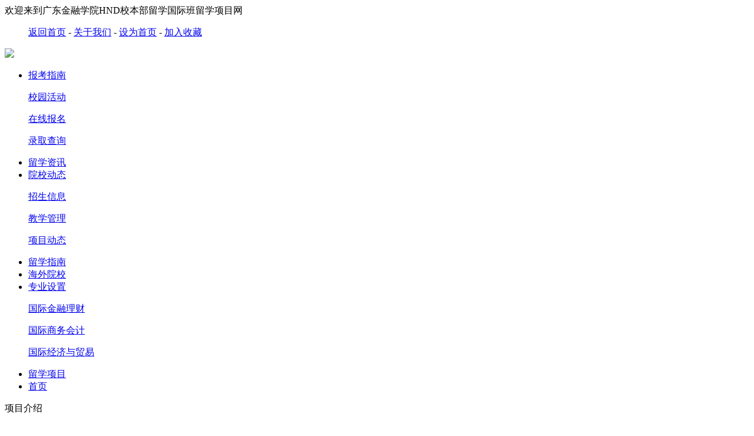

--- FILE ---
content_type: text/html
request_url: http://www.gdhnd.com/project/2805.html
body_size: 8577
content:
<!doctype html>
<html>
<head>
<title>广东金融学院国际本科项目优势_广东金融学院3+1国际本科</title>
<meta name="title" content="广东金融学院国际本科项目优势"/>
<meta name="keywords" content="项目介绍,广东金融学院国际本科" />
<meta name="description" content="办学优势,学生在国内成绩合格，达到国外大学要求，可以选择英国、澳大利亚、美国、加拿大、新加坡等国家的高等院校深造，历届出国率99％，签证通过率99.99％" />
<meta charset="utf-8">
<meta name="viewport" content="width=device-width,initial-scale=1,user-scalable=no" />
<meta http-equiv="X-UA-Compatible" content="IE=edge">
<meta name="renderer" content="webkit">
<meta http-equiv="Cache-Control" content="no-siteapp"/>
<meta name="location" content="province=广东;city=广州">
<meta property="bytedance:published_time" content="2024-4-18T9:56:48+01:00" />
<meta property="bytedance:updated_time" content="2024-06-20T09:56:59+01:00" />
<link rel="shortcut icon" href="http://www.gdhnd.com/favicon.ico">
<link rel="stylesheet" href="http://www.gdhnd.com/ui/style/css/uk.css">
<link rel="stylesheet" href="http://www.gdhnd.com/ui/style/css/am.css">
<link rel="stylesheet" href="http://www.gdhnd.com/ui/style/css/base.css">
<script src="http://www.gdhnd.com/ui/style/js/uaredirect.js"></script>
<script>uaredirect("http://www.gdhnd.com/3g/show.asp?m=1&d=2805");</script>
<!--[if lt IE 7]><link rel="stylesheet" href="http://www.gdhnd.com/ui/style/css/" + font.fontname + "-ie7.css"><![endif]-->
<!--[if lte IE 9]><script src="http://www.gdhnd.com/ui/style/js/jquery.1.8.3.js"></script><script src="http://www.gdhnd.com/ui/style/js/modernizr.js"></script><script src="http://www.gdhnd.com/ui/style/js/am.ie8.js"></script><![endif]-->
<!--[if (gte IE 9)|!(IE)]><!--><script src="http://www.gdhnd.com/ui/style/js/jquery.2.1.4.js"></script><!--<![endif]-->
<script src="http://www.gdhnd.com/ui/style/js/uk.js"></script>
<script src="http://www.gdhnd.com/ui/style/js/uk-icons.js"></script>
<script src="http://www.gdhnd.com/ui/style/js/am.js"></script>
<script src="http://www.gdhnd.com/ui/style/js/me.js"></script>
<script src="http://www.gdhnd.com/ks_inc/common.js"></script>
<script type="application/ld+json">{"@context":"https://ziyuan.baidu.com/contexts/cambrian.jsonld","@id":"http://www.gdhnd.com/project/2805.html","title":"办学优势",
"description":"学生在国内成绩合格，达到国外大学要求，可以选择英国、澳大利亚、美国、加拿大、新加坡等国家的高等院校深造，历届出国率99％，签证通过率99.99％",
"images":["http://www.gdhnd.com/UploadFiles/2024/ad/ts/06.jpg"],
"pubDate":"2024-4-18T9:56:48",
"upDate":"2024-06-20T09:56:59"},
</script>
<script>
(function(){
var el = document.createElement("script");
el.src = "https://lf1-cdn-tos.bytegoofy.com/goofy/ttzz/push.js?7057a6017f8ae2f49bbb6a1034c643acf29f01528206c5d9aae3614811b166343d72cd14f8a76432df3935ab77ec54f830517b3cb210f7fd334f50ccb772134a";
el.id = "ttzz";
var s = document.getElementsByTagName("script")[0];
s.parentNode.insertBefore(el, s);
})(window)
</script>
</head>
<body>
<div class="top-bar am-hide-sm"><div class="am-g am-g-collapse">
<div class="am-u-sm-12 am-u-md-5"><div class="top-bar-left am-text-truncate">欢迎来到广东金融学院HND校本部留学国际班留学项目网</div></div>
<div class="am-u-sm-12 am-u-md-7"><ul class="top-bar-right"><a href="http://www.gdhnd.com/">返回首页</a> - <a href="http://www.gdhnd.com/aboutus.html">关于我们</a> - <a onclick="setHomepage('http://'+location.hostname+(location.port!=''?':':'')+location.port);" href="#">设为首页</a> - <a href="#" onclick="javascript:AddFavorite('http://'+location.hostname+(location.port!=''?':':'')+location.port,'广东金融学院3+1国际本科',document.title);">加入收藏</a></ul></div>
</div></div>
<div class="top-logo"><div class="am-g am-g-collapse"><div class="am-u-sm-12 am-u-md-10 am-u-lg-6"><div class="top-menu-left"><img src="http://www.gdhnd.com/ui/image/logo.png"><div class="top-menu-push am-show-sm"><a uk-toggle="target:#offcanvas-overlay"><i class="am-icon-bars"></i></a></div></div></div><div class="am-u-sm-12 am-u-md-2 am-u-lg-6"><ul class="top-menu-right am-hide-md-down">
<li><a href="http://www.gdhnd.com/guide/">报考指南</a><div uk-dropdown="mode:hover"><p><a href="http://www.gdhnd.com/campus/">校园活动</a></p><p><a href="http://www.gdhnd.com/baoming.html">在线报名</a></p><p><a href="http://www.gdhnd.com/ask.html">录取查询
</a></p></div></li>
<li><a href="http://www.gdhnd.com/info/">留学资讯</a></li>
<li><a href="http://www.gdhnd.com/news/">院校动态</a><div uk-dropdown="mode:click"><p><a href="http://www.gdhnd.com/news/zhaosheng/">招生信息</a></p><p><a href="http://www.gdhnd.com/news/jiaoxue/">教学管理</a></p><p><a href="http://www.gdhnd.com/news/xiangmu/">项目动态</a></p></div></li>
<li><a href="http://www.gdhnd.com/guide/">留学指南</a></li>
<li><a href="http://www.gdhnd.com/school/">海外院校</a></li>
<li><a href="http://www.gdhnd.com/major/">专业设置</a><div uk-dropdown="mode:click"><p><a href="http://www.gdhnd.com/major/jingrong.html">国际金融理财</a></p><p><a href="http://www.gdhnd.com/major/kuaiji.html">国际商务会计</a></p><p><a href="http://www.gdhnd.com/major/jingmao.html">国际经济与贸易</a></p></div></li>
<li><a href="http://www.gdhnd.com/project/">留学项目</a></li>
<li><a href="http://www.gdhnd.com/">首页</a></li>
</ul>
<div class="top-menu-offcanvas am-show-md-only"><a uk-toggle="target:#offcanvas-overlay"><i class="am-icon-bars"></i></a></div></div></div></div>
<div class="am-cf"></div>
<div class="class-banner"><div class="class-banner-sha"></div><div class="class-banner-box"><div class="am-container"><div class="class-tit">项目介绍</div><div class="local"><ul> <a  href="http://www.gdhnd.com/">广东金融学院3+1国际本科</a> >> <a  href="http://www.gdhnd.com/project/">项目介绍</a> >> </ul></div></div></div></div>
<div class="am-cf"></div>
<div class="am-container">
<div class="about-box">
<h3><i class="am-icon-folder"></i>项目介绍</h3>
<div class="am-detail">
<article class="uk-article">
<h1 class="uk-article-title">广东金融学院国际本科项目优势</h1>
<p class="uk-article-meta"><span class="indate">2024-04-18</span><span class="come"><a href="" ></a></span><span class="hits">关注：<Script Language="Javascript" Src="http://www.gdhnd.com/item/GetHits.asp?Action=Count&GetFlag=0&m=1&ID=2805"></Script>次</span></p>
<div class="content">
<div id="MyContent"><h4>办学优势</h4><p><strong>官方保障认证无忧</strong></p><p>SQAAD“3+1”中英政府高等教育合作项目，官方保障。国际本科“2+2&amp;rdquo;项目由中国（教育部）留学服务中心留学培训项目质量保障专家委员监管，质量官方保障，零风险。</p><p><strong>多国选择名校深造</strong></p><p>学生在国内成绩合格，达到国外大学要求，可以选择英国、澳大利亚、美国、加拿大、新加坡等国家的高等院校深造，历届出国率99%，签证通过率99.99%。</p><p><strong>科学规划经济实惠</strong></p><p>国内两年或三年学习课程与国外大学课程相同，学生通过项目课程学习完成本科阶段学习，获得国外大学本科学士学位，节省留学费用至少20-60万元。</p><p><strong>学科优势顶尖师资</strong></p><p>传承广东金融学院商科优势背景，以优势学科引领，结合英国课程体系，中西合璧；海归教师、业界精英、外教共同承担专业教学。</p><p><strong>金牌课程资源共享</strong></p><p>英国课程体系、原版教材，双语或全英教学。广金为项目学生提供与统招学生相等的学习与生活条件，共享校内资源；融入大学生活，感受重点大学良好的学习氛围。</p><p><strong>全程服务</strong></p><p>指导学生国外大学的申请、留学签证的办理、进行出国前培训，并提供国外住宿、硕士申请等服务；回国后指引学位认证，并指导就业。</p><h4>一站式服务</h4><p><strong>国际交流</strong></p><p>中国(教育部)留学服务中心及国外大学的专家、教授不定期来访，与学生近距离接触，带给学生精彩的讲座，使学生了解国外学习和生活情况。</p><p><strong>院校规划</strong></p><p>从大一开始，学生即可通过留学部微信号、院校讲座、留学交流会等方式初步了解留学申请所需的准备工作，从而有针对性地提前准备，同时思考感兴趣的专业方向。</p><p><strong>背景提升</strong></p><p>为未来留学申请提供相关背景支持。提供短期国外游学和学术英语项目，帮助学生提前感受国外院校课堂模式与学术氛围，提升英语水平，为留学申请锦上添花。</p><p><strong>留学申请</strong></p><p>协助学生了解院校特点和可对接专业，进行合理择校，指引完成本硕文书和网申递交。</p><p><strong>语言提升</strong></p><p>学生在校期间除正常课程的语言课外，还有额外的语言提升课程。针对不同成绩的学生，出国前还可享受一对一针对性辅导。</p><p><strong>文书指导</strong></p><p>指导学生填写留学文书素材，挖掘学生经历亮点，协助学生完成用于留学申请的英文简历、推荐信和个人陈述等材料，提高本硕申请录取率。</p><p><strong>签证办理</strong></p><p>学生出国前办理签证，提供相关的签证资料。由留学老师协助学生办理签证等相关事宜。</p><p><strong>行前指导</strong></p><p>学生出国前，留学老师对学生进行出国前指导，告知学生国外的风土人情、医疗、交通（衣食住行）相关的注意事项。</p><p><strong>海外服务</strong></p><p>安排海外学生服务团队，为学生提供“接机、住宿安排、报到注册、学习跟踪、硕士申请、签证延期、就业推荐、学位认证、技术移民”等全套服务。<br/></p></div>


</div>
<div class="m-weixin">
<p>添加项目老师微信，了解更多相关“<strong>咨询丨报名丨访校丨说明会</strong>”留学项目信息</p>
<p><img src="http://www.gdhnd.com/ui/wx.jpg"></p>
<style>
.m-weixin{ margin:24px auto;}
.m-weixin p{ margin:15px auto; font-size:16px; text-align:center;}
.m-weixin p strong{ color:#F00;}
.m-weixin img{ width:auto; max-width:200px;display: inline-block;}
</style>
</div>
</article>
<div class="am-cf"></div>
<div class="articlebook">
<p><strong>上一篇：</strong><a href="http://www.gdhnd.com/project/2804.html" title="办学特色">办学特色</a></p>
<p><strong>下一篇：</strong><a href="http://www.gdhnd.com/project/2806.html" title="办学成果和优秀毕业生">办学成果和优秀毕业生</a></p>
</div>
<div class="articlekey" hidden><strong>TAGS：</strong><a href="http://www.gdhnd.com/plus/tags/index.asp?n=1386&ChannelID=0&ClassID=0&page=1" target="_blank">广东金融学院国际本科</a>  </div>
<h4 class="tit-h4"><i class="am-icon-fire"></i><span class="t">相关阅读：</span></h4>
<ul class="am-avg-sm-1 am-avg-md-2 s-avg-link"></ul>
</div>
</div>
</div>
<div class="am-cf"></div>
<div class="bottom-bg"><div class="bottom-copyright"><div class="qrcode"><div class="qrcode-l"><img src="/css/code.jpg"><br>微信扫码咨询</div><div class="qrcode-r"><img src="/css/weixin.jpg"><br>微信扫码关注</div></div>
<p><a href="/plus/map.asp">网站地图</a>  Copyright © 2025 All Rights Reserved.</p>
<p>报名热线：<script src="http://www.gdhnd.com/js/tel.js"></script></p><p>内容及图片素材来自学校项目官网 侵权请联系删除！</p><p><a href="https://beian.miit.gov.cn" target="_blank">京ICP备14052402号-2</a></p><p class="am-hide"><script>
var _hmt = _hmt || [];
(function() {
  var hm = document.createElement("script");
  hm.src = "https://hm.baidu.com/hm.js?b25e808ea09598660da88369ebedc091";
  var s = document.getElementsByTagName("script")[0]; 
  s.parentNode.insertBefore(hm, s);
})();
</script></p></div></div>
<div class="am-cf"></div>
<div class="am-popup" id="bm-popup">
<div class="am-popup-inner">
<div class="am-popup-hd"><h4 class="am-popup-title">在线报名</h4><span data-am-modal-close class="am-close">&times;</span></div>
<div class="am-popup-bd">

<script src="http://www.gdhnd.com/ks_inc/common.js"></script>
<script src="http://www.gdhnd.com/ks_inc/form_ck.js"></script>
<iframe src="about:blank" name="hidform8" style="width:0px;height:0px;display:none"></iframe>
<div class="am-form">
<form name="myform5" action="http://www.gdhnd.com/plus/form/form.asp" onSubmit="return(form_c(5));"  target="hidform5" method="post"> 
<input type="hidden" value="Save" name="action"/>
<input type="hidden" value="5" name="id"/>
<input type="hidden" value="1" name="m"/>
<input type="hidden" value="2805" name="d"/>
<input type="hidden" value="" id="tousername" name="tousername"/>
<script>
thisURL = document.URL;
strwrite = "<input type='hidden' id='KS_url' name='KS_url' value="+ thisURL +">"
document.write( strwrite );
</script>
<div class="am-cf"></div>
<ul class="am-avg-sm-1 am-avg-md-1 s-avg-form">
<li><dl><dt>项目选择：</dt><dd><select class="upfile" id="KS_zhuanye" name="KS_zhuanye">
<option value="国际金融理财">国际金融理财</option>

<option value="国际商务会计">国际商务会计</option>

<option value="国际经济与贸易">国际经济与贸易</option>
</select></dd></dl></li>
</ul>
<ul class="am-avg-sm-1 am-avg-md-2 s-avg-form">
<li><dl><dt>学生姓名：</dt><dd><input type="text" id="KS_yourname" name="KS_yourname" value=""><span class="formstrck5" id="学生姓名|%|KS_yourname|%|1" style="display:none"></span><font color="red">*</font></dd></dl></li>
<li><dl><dt>性别：</dt><dd><input type="radio" id="KS_sex" name="KS_sex" value="男">男<input type="radio" id="KS_sex" name="KS_sex" value="女">女</dd></dl></li>
<li><dl><dt>身份证号：</dt><dd><input type="text" id="KS_yourid" name="KS_yourid" value=""></dd></dl></li>
<li><dl><dt>手机号码：</dt><dd><input type="text" id="KS_shouji" name="KS_shouji" value=""><span class="formstrck5" id="手机号码|%|KS_shouji|%|1" style="display:none"></span><font color="red">*</font></dd></dl></li>
<li><dl><dt>籍贯：</dt><dd><select class="select" id="KS_jiguan" name="KS_jiguan"><option value="北京市">北京市</option><option value="天津市">天津市</option><option value="上海市">上海市</option><option value="重庆市">重庆市</option>
<option value="河北省">河北省</option><option value="山西省">山西省</option><option value="辽宁省">辽宁省</option><option value="吉林省">吉林省</option><option value="黑龙江省">黑龙江省</option><option 
value="江苏省">江苏省</option><option value="浙江省">浙江省</option><option value="安徽省">安徽省</option><option value="福建省">福建省</option><option value="山东省">山东省</option><option value="江西省">
江西省</option><option value="河南省">河南省</option><option value="湖北省">湖北省</option><option value="湖南省">湖南省</option><option value="广东省">广东省</option><option value="海南省">海南省</option>
<option value="四川省">四川省</option><option value="贵州省">贵州省</option><option value="云南省">云南省</option><option value="陕西省">陕西省</option><option value="甘肃省">甘肃省</option><option 
value="青海省">青海省</option><option value="台湾省">台湾省</option><option value="内蒙古">内蒙古</option><option value="广西">广西</option><option value="西藏">西藏</option><option value="宁夏">宁夏
</option><option value="新疆">新疆</option><option value="其他">其他</option></select></dd></dl></li>
<li><dl><dt>毕业学校：</dt><dd><input type="text" id="KS_collage" name="KS_collage" value=""></dd></dl></li>
<li><dl><dt>联系地址：</dt><dd><input type="text" id="KS_address" name="KS_address" value=""></dd></dl></li>
<li><dl><dt>联系电话：</dt><dd><input type="text" id="KS_tel" name="KS_tel" value=""></dd></dl></li>
</ul>
<ol><input type="submit" value="确认提交" name="submit"></ol>
</form>
</div>

</div>
</div>
</div>
<div class="am-popup" id="ask-popup">
<div class="am-popup-inner">
<div class="am-popup-hd"><h4 class="am-popup-title">录取查询</h4><span data-am-modal-close class="am-close">&times;</span></div>
<div class="am-popup-bd">

<div data-am-validator class="am-form">
<script type="text/javascript" src="http://www.gdhnd.com/plus/form/form.asp?id=6&m=1&d=2805"></script>
</div>

</div>
</div>
</div>
<div id="offcanvas-overlay" uk-offcanvas="overlay: true">
<div class="uk-offcanvas-bar">
<button class="uk-offcanvas-close" type="button" uk-close></button>
<div class="uk-offcanvas-logo"><img src="http://www.gdhnd.com/ui/image/mlogo.png"/></div>
<h3>广东金融学院3+1国际本科</h3>
<ul class="offcanvas-menu">
<li><a href="http://www.gdhnd.com/3g/"><i class="am-icon-home"></i>学校首页</a></li>
<li><a href="/3g/list.asp?id=1660"><i class="am-icon-graduation-cap"></i>项目介绍</a></li>
<li><a href="/3g/list.asp?id=1659" ><i class="am-icon-book"></i>专业设置</a></li>
<li><a href="/3g/list.asp?id=1661"><i class="am-icon-anchor"></i>院校动态</a></li>
<li><a href="/3g/list.asp?id=1657"><i class="am-icon-newspaper-o"></i>热点资讯</a></li>
<li><a href="/3g/list.asp?id=1658" ><i class="am-icon-university"></i>海外院校</a></li>
<li><a href="/3g/list.asp?id=1655" ><i class="am-icon-users"></i>校园活动</a></li>
<li><a href="/3g/list.asp?id=1654"><i class="am-icon-mortar-board"></i>学生感言</a></li>
<li><a href="/3g/list.asp?id=1656" ><i class="am-icon-magic"></i>报考指南</a></li>
<li><a href="javascript:;" data-am-modal="{target: '#ask-popup'}"><i class="am-icon-bookmark"></i>录取查询</a></li>
<li><a href="javascript:;" data-am-modal="{target: '#bm-popup'}"><i class="am-icon-user"></i>在线报名</a></li>
</ul>
<div class="am-cf"></div>
<div class="uk-offcanvas-tel"><i class="am-icon-phone"></i><script src="http://www.gdhnd.com/js/tel-link.js"></script><script src="http://www.gdhnd.com/js/tel.js"></script></div>
</div>
</div>
<div class="footer-bar"><ul class="footer-bar-menu">
<li class="fbm-ask"><dl><a href="javascript:;" onclick="_53App.getApp('chat').openSdkUrl('float');"></a><dt class="am-icon-comments"></dt><dd>咨询</dd></dl></li>
<li class="fbm-tel"><dl><script src="http://www.gdhnd.com/js/tel-link.js"></script><dt class="am-icon-phone"></dt><dd>电话</dd></dl></li>
<li class="fbm-bm"><dl><a href="javascript:;" data-am-modal="{target: '#bm-popup'}"></a><dt class="am-icon-pencil-square-o"></dt><dd>报名</dd></dl></li>
<li class="fbm-menu"><dl><a href="javascript:;" uk-toggle="target:#offcanvas-overlay"></a><dt class="am-icon-bars"></dt><dd>导航</dd></dl></li>
</ul></div>
<script>
var _hmt = _hmt || [];
(function() {
  var hm = document.createElement("script");
  hm.src = "https://hm.baidu.com/hm.js?b25e808ea09598660da88369ebedc091";
  var s = document.getElementsByTagName("script")[0]; 
  s.parentNode.insertBefore(hm, s);
})();
</script>
<script src="http://www.gdhnd.com/js/Chat-Code.js"></script>
</body>
</html>

--- FILE ---
content_type: text/html; Charset=utf-8
request_url: http://www.gdhnd.com/plus/form/form.asp?id=6&m=1&d=2805
body_size: 847
content:
document.writeln('<div data-am-validator class=\"am-form\">')
document.writeln('<iframe src=\"about:blank\" name=\"hidform6\" style=\"width:0px;height:0px;display:none\"></iframe>')
document.writeln('<script src=\"/ks_inc/common.js\"></script>')
document.writeln('<script src=\"/ks_inc/form_ck.js\"></script>')
document.writeln('<form name=\"myform6\" action=\"/plus/form/form.asp\" onSubmit=\"return(form_c(6));\"  target=\"hidform6\" method=\"post\"> ')
document.writeln('<input type=\"hidden\" value=\"Save\" name=\"action\"/>')
document.writeln('<input type=\"hidden\" value=\"6\" name=\"id\"/>')
document.writeln('<input type=\"hidden\" value=\"1\" name=\"m\"/>')
document.writeln('<input type=\"hidden\" value=\"2805\" name=\"d\"/>')
document.writeln('<input type=\"hidden\" value=\"{$ToUserName}\" id=\"tousername\" name=\"tousername\"/>')
document.writeln('')
document.writeln('<script>')
document.writeln('thisURL = document.URL;')
document.writeln('strwrite = \"<input type=\'hidden\' id=\'KS_url\' name=\'KS_url\' value=\"+ thisURL +\">\"')
document.writeln('document.write( strwrite );')
document.writeln('</script>')
document.writeln('<div class=\"am-form-group\">')
document.writeln('<label for=\"KS_yourname\">*学生姓名：</label>')
document.writeln('<input type=\"text\" id=\"KS_yourname\" name=\"KS_yourname\" placeholder=\"输入学生姓名\" value=\"\" required/>')
document.writeln('</div>')
document.writeln('<div class=\"am-form-group\">')
document.writeln('<label for=\"KS_yourid\">身份证号：</label>')
document.writeln('<input type=\"text\" id=\"KS_yourid\" name=\"KS_yourid\" class=\"js-pattern-idcard\" value=\"\" placeholder=\"输入学生的身份证号码\"/>')
document.writeln('</div>')
document.writeln('<div class=\"am-form-group\">')
document.writeln('<label for=\"KS_shouji\">*手机号码：</label>')
document.writeln('<input type=\"text\" id=\"KS_shouji\" name=\"KS_shouji\" class=\"js-pattern-mobile\" value=\"\" placeholder=\"输入手机号码\" required/>')
document.writeln('</div>')
document.writeln('<button class=\"am-btn am-btn-secondary am-btn-block\" type=\"submit\">提交</button>')
document.writeln('</form>')
document.writeln('</div>')
